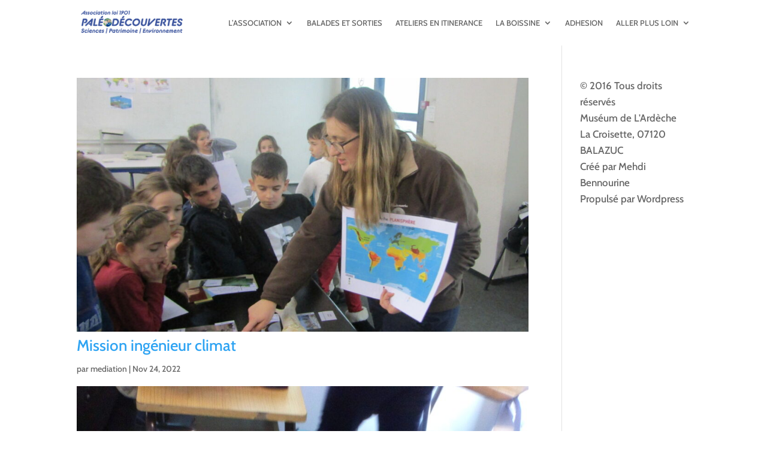

--- FILE ---
content_type: text/css
request_url: https://paleodecouvertes.org/wp-content/et-cache/1317/et-core-unified-cpt-1317.min.css?ver=1718961142
body_size: 227
content:
.et_pb_fullwidth_menu_0_tb_header.et_pb_fullwidth_menu ul li a{font-size:13px}.et_pb_fullwidth_menu_0_tb_header.et_pb_fullwidth_menu{background-color:#ffffff;border-bottom-width:2px;border-bottom-color:#0C71C3;max-height:1000px;margin-bottom:-4px}.et_pb_fullwidth_menu_0_tb_header{width:100%}.et_pb_fullwidth_menu_0_tb_header.et_pb_fullwidth_menu .nav li ul,.et_pb_fullwidth_menu_0_tb_header.et_pb_fullwidth_menu .et_mobile_menu,.et_pb_fullwidth_menu_0_tb_header.et_pb_fullwidth_menu .et_mobile_menu ul{background-color:#ffffff!important}.et_pb_fullwidth_menu_0_tb_header .et_pb_menu__logo-wrap .et_pb_menu__logo img{width:auto}.et_pb_fullwidth_menu_0_tb_header .et_pb_row>.et_pb_menu__logo-wrap,.et_pb_fullwidth_menu_0_tb_header .et_pb_menu__logo-slot{width:auto;max-width:100%}.et_pb_fullwidth_menu_0_tb_header .et_pb_row>.et_pb_menu__logo-wrap .et_pb_menu__logo img,.et_pb_fullwidth_menu_0_tb_header .et_pb_menu__logo-slot .et_pb_menu__logo-wrap img{height:auto;max-height:50px}.et_pb_fullwidth_menu_0_tb_header .mobile_nav .mobile_menu_bar:before,.et_pb_fullwidth_menu_0_tb_header .et_pb_menu__icon.et_pb_menu__search-button,.et_pb_fullwidth_menu_0_tb_header .et_pb_menu__icon.et_pb_menu__close-search-button,.et_pb_fullwidth_menu_0_tb_header .et_pb_menu__icon.et_pb_menu__cart-button{color:#7EBEC5}.et_pb_fullwidth_menu_0_tb_header.et_pb_module{margin-left:0px!important;margin-right:auto!important}@media only screen and (max-width:980px){.et_pb_fullwidth_menu_0_tb_header.et_pb_fullwidth_menu{border-bottom-width:2px;border-bottom-color:#0C71C3}}@media only screen and (max-width:767px){.et_pb_fullwidth_menu_0_tb_header.et_pb_fullwidth_menu{border-bottom-width:2px;border-bottom-color:#0C71C3}}